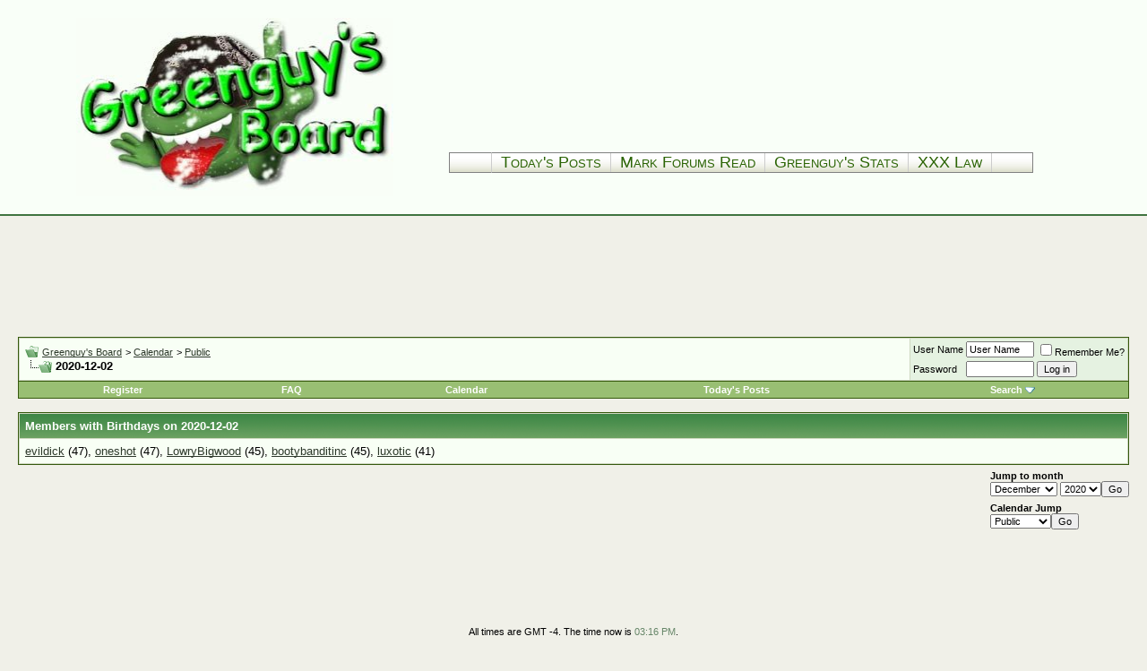

--- FILE ---
content_type: text/html; charset=ISO-8859-1
request_url: http://www.greenguysboard.com/board/calendar.php?s=93975b545dee2407d9170f2448462ae2&do=getinfo&day=2020-12-2&c=1
body_size: 7279
content:
<!DOCTYPE html PUBLIC "-//W3C//DTD XHTML 1.0 Transitional//EN" "http://www.w3.org/TR/xhtml1/DTD/xhtml1-transitional.dtd">
<html xmlns="http://www.w3.org/1999/xhtml" dir="ltr" lang="en">
<head>
<meta http-equiv="Content-Type" content="text/html; charset=ISO-8859-1" />
<meta name="RATING" content="RTA-5042-1996-1400-1577-RTA">
<meta name="generator" content="vBulletin 3.8.1" />







	
<meta name="keywords" content="" />
<meta name="description" content="" />
	


<!-- CSS Stylesheet -->
<style type="text/css" id="vbulletin_css">
/**
* vBulletin 3.8.1 CSS
* Style: 'Greenguy And Jim v3'; Style ID: 5
*/
body
{
	background: #f0f0e8;
	color: #000000;
	font: 10pt verdana, geneva, lucida, 'lucida grande', arial, helvetica, sans-serif;
	margin: 0px 0px 0px 0px;
	padding: 0px;
	text-decoration-skip-ink: none;
}
a:link, body_alink
{
	color: #2E392C;
}
a:visited, body_avisited
{
	color: #2E392C;
}
a:hover, a:active, body_ahover
{
	color: #1B611F;
}
.page
{
	background: #f0f0e8;
	color: #000000;
}
td, th, p, li
{
	font: 10pt verdana, geneva, lucida, 'lucida grande', arial, helvetica, sans-serif;
}
.tborder
{
	background: #CED8C1;
	color: #000000;
	border: 1px solid #36590D;
}
.tcat
{
	background: #55973B url(img/gradients/gradient_tcat.gif) repeat-x top left;
	color: #FFFFFF;
	font: bold 10pt verdana, geneva, lucida, 'lucida grande', arial, helvetica, sans-serif;
}
.tcat a:link, .tcat_alink
{
	color: #ffffff;
	text-decoration: none;
}
.tcat a:visited, .tcat_avisited
{
	color: #ffffff;
	text-decoration: none;
}
.tcat a:hover, .tcat a:active, .tcat_ahover
{
	color: #DBEFD9;
	text-decoration: underline;
}
.thead
{
	background: #518D39 url(img/gradients/gradient_thead.gif) repeat-x top left;
	color: #FFFFFF;
	font: bold 11px tahoma, verdana, geneva, lucida, 'lucida grande', arial, helvetica, sans-serif;
}
.thead a:link, .thead_alink
{
	color: #FFFFFF;
}
.thead a:visited, .thead_avisited
{
	color: #FFFFFF;
}
.thead a:hover, .thead a:active, .thead_ahover
{
	color: #DBEFD9;
}
.tfoot
{
	background: #5C923E;
	color: #E0E0F6;
}
.tfoot a:link, .tfoot_alink
{
	color: #E0E0F6;
}
.tfoot a:visited, .tfoot_avisited
{
	color: #E0E0F6;
}
.tfoot a:hover, .tfoot a:active, .tfoot_ahover
{
	color: #DBEFD9;
}
.alt1, .alt1Active
{
	background: #F8FFF5;
	color: #000000;
}
.alt2, .alt2Active
{
	background: #E5F2E1;
	color: #000000;
}
.inlinemod
{
	background: #FFFFCC;
	color: #000000;
}
.wysiwyg
{
	background: #F8FFF5;
	color: #000000;
	font: 10pt verdana, geneva, lucida, 'lucida grande', arial, helvetica, sans-serif;
}
textarea, .bginput
{
	font: 10pt verdana, geneva, lucida, 'lucida grande', arial, helvetica, sans-serif;
}
.bginput option, .bginput optgroup
{
	font-size: 10pt;
	font-family: verdana, geneva, lucida, 'lucida grande', arial, helvetica, sans-serif;
}
.button
{
	font: 11px verdana, geneva, lucida, 'lucida grande', arial, helvetica, sans-serif;
}
select
{
	font: 11px verdana, geneva, lucida, 'lucida grande', arial, helvetica, sans-serif;
}
option, optgroup
{
	font-size: 11px;
	font-family: verdana, geneva, lucida, 'lucida grande', arial, helvetica, sans-serif;
}
.smallfont
{
	font: 11px verdana, geneva, lucida, 'lucida grande', arial, helvetica, sans-serif;
}
.time
{
	color: #668668;
}
.navbar
{
	font: 11px verdana, geneva, lucida, 'lucida grande', arial, helvetica, sans-serif;
}
.highlight
{
	color: #FF0000;
	font-weight: bold;
}
.fjsel
{
	background: #69923E;
	color: #E0E0F6;
}
.fjdpth0
{
	background: #F7F7F7;
	color: #000000;
}
.panel
{
	background: #ECF5E4 url(img/gradients/gradient_panel.gif) repeat-x top left;
	color: #000000;
	padding: 10px;
	border: 2px outset;
}
.panelsurround
{
	background: #D5E5D5 url(img/gradients/gradient_panelsurround.gif) repeat-x top left;
	color: #000000;
}
legend
{
	color: #1A7737;
	font: 11px tahoma, verdana, geneva, lucida, 'lucida grande', arial, helvetica, sans-serif;
}
.vbmenu_control
{
	background: #99BF73;
	color: #FFFFFF;
	font: bold 11px tahoma, verdana, geneva, lucida, 'lucida grande', arial, helvetica, sans-serif;
	padding: 3px 6px 3px 6px;
	white-space: nowrap;
}
.vbmenu_control a:link, .vbmenu_control_alink
{
	color: #FFFFFF;
	text-decoration: none;
}
.vbmenu_control a:visited, .vbmenu_control_avisited
{
	color: #FFFFFF;
	text-decoration: none;
}
.vbmenu_control a:hover, .vbmenu_control a:active, .vbmenu_control_ahover
{
	color: #FFFFFF;
	text-decoration: underline;
}
.vbmenu_popup
{
	background: #FFFFFF;
	color: #000000;
	border: 1px solid #0B198C;
}
.vbmenu_option
{
	background: #BBC7CE;
	color: #000000;
	font: 11px verdana, geneva, lucida, 'lucida grande', arial, helvetica, sans-serif;
	white-space: nowrap;
	cursor: pointer;
}
.vbmenu_option a:link, .vbmenu_option_alink
{
	color: #000000;
	text-decoration: none;
}
.vbmenu_option a:visited, .vbmenu_option_avisited
{
	color: #000000;
	text-decoration: none;
}
.vbmenu_option a:hover, .vbmenu_option a:active, .vbmenu_option_ahover
{
	color: #FFFFFF;
	text-decoration: none;
}
.vbmenu_hilite
{
	background: #8A949E;
	color: #FFFFFF;
	font: 11px verdana, geneva, lucida, 'lucida grande', arial, helvetica, sans-serif;
	white-space: nowrap;
	cursor: pointer;
}
.vbmenu_hilite a:link, .vbmenu_hilite_alink
{
	color: #FFFFFF;
	text-decoration: none;
}
.vbmenu_hilite a:visited, .vbmenu_hilite_avisited
{
	color: #FFFFFF;
	text-decoration: none;
}
.vbmenu_hilite a:hover, .vbmenu_hilite a:active, .vbmenu_hilite_ahover
{
	color: #FFFFFF;
	text-decoration: none;
}
/* ***** styling for 'big' usernames on postbit etc. ***** */
.bigusername { font-size: 14pt; }

/* ***** small padding on 'thead' elements ***** */
td.thead, th.thead, div.thead { padding: 4px; }

/* ***** basic styles for multi-page nav elements */
.pagenav a { text-decoration: none; }
.pagenav td { padding: 2px 4px 2px 4px; }

/* ***** de-emphasized text */
.shade, a.shade:link, a.shade:visited { color: #777777; text-decoration: none; }
a.shade:active, a.shade:hover { color: #FF4400; text-decoration: underline; }
.tcat .shade, .thead .shade, .tfoot .shade { color: #DDDDDD; }

/* ***** define margin and font-size for elements inside panels ***** */
.fieldset { margin-bottom: 6px; }
.fieldset, .fieldset td, .fieldset p, .fieldset li { font-size: 11px; }

/* ***** Added by Cleo. Menu hover */
#navcontainer a:hover {background-color: #e5f2e1;color: #000;}
#navcontainer a { display: block; padding: 3px; background-color: #f0f0e8; float: none; clear: right; }
</style>
<link rel="stylesheet" type="text/css" href="clientscript/vbulletin_important.css?v=381" />

<!-- / CSS Stylesheet -->


<!-- Needed by YUI Menu -->
<link href="http://www.greenguysboard.com/YUI/build/menu/assets/skins/sam/menu.css" rel="stylesheet" type="text/css" />
<script src="http://www.greenguysboard.com/YUI/build/yahoo-dom-event/yahoo-dom-event.js" type="text/javascript"></script>
<script src="http://www.greenguysboard.com/YUI/build/container/container_core-min.js" type="text/javascript"></script>
<script src="http://www.greenguysboard.com/YUI/build/menu/menu-min.js" type="text/javascript"></script>
<script type="text/xml">












<script type="text/javascript" src="clientscript/yui/yahoo-dom-event/yahoo-dom-event.js?v=381"></script>
<script type="text/javascript" src="clientscript/yui/connection/connection-min.js?v=381"></script>
<script type="text/javascript">
<!--
var SESSIONURL = "s=16c78b1789a3211e4915f8ffe777489a&";
var SECURITYTOKEN = "guest";
var IMGDIR_MISC = "img/misc";
var vb_disable_ajax = parseInt("2", 10);
// -->
</script>

<!-- preload nav  -->

<script language="JavaScript" type="text/JavaScript">
<!--
function MM_swapImgRestore() { //v3.0
  var i,x,a=document.MM_sr; for(i=0;a&&i<a.length&&(x=a[i])&&x.oSrc;i++) x.src=x.oSrc;
}

function MM_findObj(n, d) { //v4.01
  var p,i,x;  if(!d) d=document; if((p=n.indexOf("?"))>0&&parent.frames.length) {
    d=parent.frames[n.substring(p+1)].document; n=n.substring(0,p);}
  if(!(x=d[n])&&d.all) x=d.all[n]; for (i=0;!x&&i<d.forms.length;i++) x=d.forms[i][n];
  for(i=0;!x&&d.layers&&i<d.layers.length;i++) x=MM_findObj(n,d.layers[i].document);
  if(!x && d.getElementById) x=d.getElementById(n); return x;
}

function MM_swapImage() { //v3.0
  var i,j=0,x,a=MM_swapImage.arguments; document.MM_sr=new Array; for(i=0;i<(a.length-2);i+=3)
   if ((x=MM_findObj(a[i]))!=null){document.MM_sr[j++]=x; if(!x.oSrc) x.oSrc=x.src; x.src=a[i+2];}
}
//-->
</script>

<!-- /preload nav -->

<script type="text/javascript" src="clientscript/vbulletin_global.js?v=381"></script>
<script type="text/javascript" src="clientscript/vbulletin_menu.js?v=381"></script>

<link rel="alternate" type="application/rss+xml" title="Greenguy's Board RSS Feed" href="external.php?type=RSS2" />





<title>Greenguy's Board - 2020-12-02</title>
</head>
<body>
<!-- logo   
greenguysboard-bandana.jpg   

greenguy-4th-of-july.gif
greenguy-helmet.jpg
greenguy-holidays-take-down.gif
greenguy-holidays.gif
greenguy-logo-white-background.jpg
greenguy-new-year.gif
greenguy-new-years-walker.gif
greenguy-new-years-walker.jpg
greenguy-new-years-walker2.gif
greenguy-shaking-snow.gif
greenguy-snowed.jpg
greenguy-thanksgiving-tofu.gif
greenguy-thanksgiving.jpg
greenguy-valentine.jpg
greenguy.jpg
greenguyboard.jpg
greenguysboard-bandana-fat.jpg
greenguysboard-bandana.jpg
greenguysboard-easter-animated.gif
greenguysboard-easter.gif
greenguysboard-easter.jpg
greenguysboard-intervenes-clover.jpg
greenguysboard-intervenes.jpg
greenguysboard-labor-day.jpg
greenguysboard-mars.gif
greenguysboard-president-day.jpg
greenguysboard-saint-patricks-day.jpg
greenguysboard-saint-patricks-day.jpg
-->






<!-- Begin Logo Header -->

<table style="width: 100%; height: auto;" border="0" cellspacing="0" cellpadding="10" align="center">
<tr>
<td style="background-color:#f9fff8;border-bottom:2px solid #3f7440;">


<table style="width: 1024px; height: auto;" border="0" cellspacing="0" cellpadding="10" align="center">

<tr>

<td style="width: 354px; background-color: #f9fff8;">

<a title="Greenguy's Board" href="http://www.greenguysboard.com/board/">
<img src="http://www.greenguysboard.com/board/images/misc/greenguysboard-bandana.jpg" alt="Greenguy's Board" width="354" height="199" border="0" /></a></td>


<td style="background-color: #f9fff8; text-align: center; width: auto; vertical-align: middle;"><!--JuicyAds v2.0-->
<iframe border=0 frameborder=0 marginheight=0 marginwidth=0 width=736 height=110 scrolling=no allowtransparency=true src=http://adserver.juicyads.com/adshow.php?adzone=373316></iframe>
<!--JuicyAds END--><div id="beacon_740" style="position: absolute; left: 0px; top: 0px; visibility: hidden;"><img src='http://www.greenguysboard.com/phpadsnew/adlog.php?bannerid=740&amp;clientid=4&amp;zoneid=0&amp;source=&amp;block=0&amp;capping=0&amp;cb=912b79ea7f95c76eb04086108e8d2828' width='0' height='0' alt='' style='width: 0px; height: 0px;'></div><br />

<br />
<table   border="0" cellspacing="0" cellpadding="0" align="center">
<tr>

<td>

<!-- YUI Menu Start -->
 
  <div id="OAWidget" class="yuimenubar yuimenubarnav bar">
    <div class="bd">
      <ul class="first-of-type">
       
       
  <li  class="yuimenubaritem first-of-type"><a class="yuimenubaritemlabel" title="Today's Posts" href="http://www.greenguysboard.com/board/search.php?do=getdaily" style="border-left-color: #ccc; border-left-style: solid; border-left-width: 1px; font-size:18px;font-style:normal;font-variant:small-caps;text-decoration:none;">Today's Posts</a>
         
        </li>
      
      <li class="yuimenubaritem"><a class="yuimenubaritemlabel" title="Mark Forums Read" href="http://www.greenguysboard.com/board/forumdisplay.php?do=markread" style="font-size:18px;font-style:normal;font-variant:small-caps;text-decoration:none;">Mark Forums Read</a></li>
      
      <li class="yuimenubaritem"><a class="yuimenubaritemlabel" title="Greenguy's Stats" href="http://www.greenguysboard.com/greenguystats/2011/index.html" style="font-size:18px;font-style:normal;font-variant:small-caps;text-decoration:none;">Greenguy's Stats</a>   </li>
     
     <li class="yuimenubaritem"><a class="yuimenubaritemlabel" title="XXX Law" href="http://www.xxxlaw.com/" target="_blank" style="font-size:18px;font-style:normal;font-variant:small-caps;text-decoration:none;">XXX Law</a>  </li>
      
  
     </ul>
    </div>
  </div>
  <script type="text/javascript">
// BeginOAWidget_Instance_2567022: #OAWidget
 
(function() { 
  var cn = document.body.className.toString();
  if (cn.indexOf('yui-skin-sam') == -1) {
    document.body.className += " yui-skin-sam";
  }
})();

var initOAWidget = function() {
  /*
       Instantiate a Menu:  The first argument passed to the 
       constructor is the id of the element in the page 
       representing the Menu; the second is an object literal 
       of configuration properties.
  */

  var OAWidget = new YAHOO.widget.MenuBar("OAWidget",  { autosubmenudisplay: true, lazyload: true } );
    
  OAWidget.render();
};

// Create the YUI Menu when the HTML document is usable.
YAHOO.util.Event.onDOMReady(initOAWidget);

// EndOAWidget_Instance_2567022
  </script>



<!-- YUI Menu End -->


</td>
							</tr>
</table>
</td>
</tr>
</table>


</td>
</tr>
</table>

<!-- /End Logo Header -->








<!-- /logo -->

<!-- Banner Cycle -->


<table width="100%" cellpadding=0 cellspacing=0 border=0 align="center">
<tr>

<td height="80" align=center width="20%"><!--JuicyAds v2.0-->
<iframe border=0 frameborder=0 marginheight=0 marginwidth=0 width=128 height=120 scrolling=no allowtransparency=true src=http://adserver.juicyads.com/adshow.php?adzone=373748></iframe>
<!--JuicyAds END--><div id="beacon_741" style="position: absolute; left: 0px; top: 0px; visibility: hidden;"><img src='http://www.greenguysboard.com/phpadsnew/adlog.php?bannerid=741&amp;clientid=15&amp;zoneid=0&amp;source=&amp;block=0&amp;capping=0&amp;cb=48eabc1e35d730b7e331340ae26b6972' width='0' height='0' alt='' style='width: 0px; height: 0px;'></div></td>
<td height="80" align=center width="20%"><!--JuicyAds v2.0-->
<iframe border=0 frameborder=0 marginheight=0 marginwidth=0 width=128 height=120 scrolling=no allowtransparency=true src=http://adserver.juicyads.com/adshow.php?adzone=373752></iframe>
<!--JuicyAds END--><div id="beacon_742" style="position: absolute; left: 0px; top: 0px; visibility: hidden;"><img src='http://www.greenguysboard.com/phpadsnew/adlog.php?bannerid=742&amp;clientid=17&amp;zoneid=0&amp;source=&amp;block=0&amp;capping=0&amp;cb=10a72b855be84ebc73e32f83f90eac64' width='0' height='0' alt='' style='width: 0px; height: 0px;'></div></td>
<td height="80" align=center width="20%"><!--JuicyAds v2.0-->
<iframe border=0 frameborder=0 marginheight=0 marginwidth=0 width=128 height=120 scrolling=no allowtransparency=true src=http://adserver.juicyads.com/adshow.php?adzone=373753></iframe>
<!--JuicyAds END--><div id="beacon_743" style="position: absolute; left: 0px; top: 0px; visibility: hidden;"><img src='http://www.greenguysboard.com/phpadsnew/adlog.php?bannerid=743&amp;clientid=19&amp;zoneid=0&amp;source=&amp;block=0&amp;capping=0&amp;cb=77bd2f2cd1dc92e3a04919d822d11f7a' width='0' height='0' alt='' style='width: 0px; height: 0px;'></div></td>
<td height="80" align=center width="20%"><!--JuicyAds v2.0-->
<iframe border=0 frameborder=0 marginheight=0 marginwidth=0 width=128 height=120 scrolling=no allowtransparency=true src=http://adserver.juicyads.com/adshow.php?adzone=373754></iframe>
<!--JuicyAds END--><div id="beacon_745" style="position: absolute; left: 0px; top: 0px; visibility: hidden;"><img src='http://www.greenguysboard.com/phpadsnew/adlog.php?bannerid=745&amp;clientid=21&amp;zoneid=0&amp;source=&amp;block=0&amp;capping=0&amp;cb=04088ab1b68f3fb3c217d1ca5ee94818' width='0' height='0' alt='' style='width: 0px; height: 0px;'></div></td>
<td height="80" align=center width="20%"><!--JuicyAds v2.0-->
<iframe border=0 frameborder=0 marginheight=0 marginwidth=0 width=128 height=120 scrolling=no allowtransparency=true src=http://adserver.juicyads.com/adshow.php?adzone=373755></iframe>
<!--JuicyAds END--><div id="beacon_744" style="position: absolute; left: 0px; top: 0px; visibility: hidden;"><img src='http://www.greenguysboard.com/phpadsnew/adlog.php?bannerid=744&amp;clientid=23&amp;zoneid=0&amp;source=&amp;block=0&amp;capping=0&amp;cb=be81d9d5ebdafc776b880555fe762e7d' width='0' height='0' alt='' style='width: 0px; height: 0px;'></div></td>

</tr>
</table>

<!-- /Banner Cycle -->

<!-- content table -->
<!-- open content container -->

<div align="center">
	<div class="page" style="width:100%; text-align:left">
		<div style="padding:0px 20px 0px 20px" align="left">





<br />

<!-- breadcrumb, login, pm info -->
<table class="tborder" cellpadding="6" cellspacing="1" border="0" width="100%" align="center">
<tr>
	<td class="alt1" width="100%">
		
			<table cellpadding="0" cellspacing="0" border="0">
			<tr valign="bottom">
				<td><a href="#" onclick="history.back(1); return false;"><img src="img/misc/navbits_start.gif" alt="Go Back" border="0" /></a></td>
				<td>&nbsp;</td>
				<td width="100%"><span class="navbar"><a href="index.php?s=16c78b1789a3211e4915f8ffe777489a" accesskey="1">Greenguy's Board</a></span> 
	<span class="navbar">&gt; <a href="calendar.php?s=16c78b1789a3211e4915f8ffe777489a">Calendar</a></span>


	<span class="navbar">&gt; <a href="calendar.php?s=16c78b1789a3211e4915f8ffe777489a&amp;c=1">Public</a></span>

</td>
			</tr>
			<tr>
				<td class="navbar" style="font-size:10pt; padding-top:1px" colspan="3"><a href="/board/calendar.php?do=getinfo&amp;day=2020-12-2&amp;c=1"><img class="inlineimg" src="img/misc/navbits_finallink_ltr.gif" alt="Reload this Page" border="0" /></a> <strong>
	2020-12-02

</strong></td>
			</tr>
			</table>			
		
	</td>	
	
	
		
		<td class="alt2" nowrap="nowrap" style="padding:0px">
			
		<!-- login form -->
		<form action="login.php?do=login" method="post" onsubmit="md5hash(vb_login_password, vb_login_md5password, vb_login_md5password_utf, 0)">
		<script type="text/javascript" src="clientscript/vbulletin_md5.js?v=381"></script>
		<table cellpadding="0" cellspacing="3" border="0">
		<tr>
			<td class="smallfont"><label for="navbar_username">User Name</label></td>
			<td><input type="text" class="bginput" style="font-size: 11px" name="vb_login_username" id="navbar_username" size="10" accesskey="u" tabindex="101" value="User Name" onfocus="if (this.value == 'User Name') this.value = '';" /></td>
			<td class="smallfont" colspan="2" nowrap="nowrap"><label for="cb_cookieuser_navbar"><input type="checkbox" name="cookieuser" value="1" tabindex="103" id="cb_cookieuser_navbar" accesskey="c" />Remember Me?</label></td>
		</tr>
		<tr>
			<td class="smallfont"><label for="navbar_password">Password</label></td>
			<td><input type="password" class="bginput" style="font-size: 11px" name="vb_login_password" id="navbar_password" size="10" tabindex="102" /></td>
			<td><input type="submit" class="button" value="Log in" tabindex="104" title="Enter your username and password in the boxes provided to login, or click the 'register' button to create a profile for yourself." accesskey="s" /></td>
		</tr>
		</table>
		<input type="hidden" name="s" value="16c78b1789a3211e4915f8ffe777489a" />
	<input type="hidden" name="securitytoken" value="guest" />
		<input type="hidden" name="do" value="login" />		
		<input type="hidden" name="vb_login_md5password" />
		<input type="hidden" name="vb_login_md5password_utf" />
		</form>
		<!-- / login form -->
			
		</td>
		
		
	
</tr>
</table>
<!-- / breadcrumb, login, pm info -->

<!-- nav buttons bar -->
<div align="center">
	<table class="tborder" cellpadding="6" cellspacing="0" border="0" width="100%" align="center" style="border-top-width:0px">
	<tr align="center">
		
		
			<td class="vbmenu_control"><a href="register.php?s=16c78b1789a3211e4915f8ffe777489a" rel="nofollow">Register</a></td>
		
		
		<td class="vbmenu_control"><a href="faq.php?s=16c78b1789a3211e4915f8ffe777489a" accesskey="5">FAQ</a></td>
<!--		<td class="vbmenu_control"><a href="memberlist.php?s=16c78b1789a3211e4915f8ffe777489a">Members List</a></td> -->
		<td class="vbmenu_control"><a href="calendar.php?s=16c78b1789a3211e4915f8ffe777489a">Calendar</a></td>
				
			
				
				<td class="vbmenu_control"><a href="search.php?s=16c78b1789a3211e4915f8ffe777489a&amp;do=getdaily" accesskey="2">Today's Posts</a></td>
				
				<td id="navbar_search" class="vbmenu_control"><a href="search.php?s=16c78b1789a3211e4915f8ffe777489a" accesskey="4" rel="nofollow">Search</a> <script type="text/javascript"> vbmenu_register("navbar_search"); </script></td>
			
			
		
		
		
	</tr>
	</table>
</div>
<!-- / nav buttons bar -->

<br />



<!-- NAVBAR POPUP MENUS -->
	
	
	<!-- header quick search form -->
	<div class="vbmenu_popup" id="navbar_search_menu" style="display:none">
		<table cellpadding="4" cellspacing="1" border="0">
		<tr>
			<td class="thead">Search Forums</td>
		</tr>
		<tr>
			<td class="vbmenu_option" title="nohilite">
				<form action="search.php?do=process" method="post">
					<input type="hidden" name="do" value="process" />
					<input type="hidden" name="quicksearch" value="1" />
					<input type="hidden" name="childforums" value="1" />
					<input type="hidden" name="exactname" value="1" />
					<input type="hidden" name="s" value="16c78b1789a3211e4915f8ffe777489a" />
	<input type="hidden" name="securitytoken" value="guest" />
					<div><input type="text" class="bginput" name="query" size="25" tabindex="1001" /><input type="submit" class="button" value="Go" tabindex="1004" /></div>
					<div style="margin-top:6px">
						<label for="rb_nb_sp0"><input type="radio" name="showposts" value="0" id="rb_nb_sp0" tabindex="1002" checked="checked" />Show Threads</label>
						&nbsp;
						<label for="rb_nb_sp1"><input type="radio" name="showposts" value="1" id="rb_nb_sp1" tabindex="1003" />Show Posts</label>
					</div>					
				</form>
			</td>
		</tr>
		<tr>
			<td class="vbmenu_option"><a href="search.php?s=16c78b1789a3211e4915f8ffe777489a" accesskey="4" rel="nofollow">Advanced Search</a></td>
		</tr>
		
		</table>
	</div>
	<!-- / header quick search form -->
	

	
<!-- / NAVBAR POPUP MENUS -->

<!-- PAGENAV POPUP -->

	<div class="vbmenu_popup" id="pagenav_menu" style="display:none">
		<table cellpadding="4" cellspacing="1" border="0">
		<tr>
			<td class="thead" nowrap="nowrap">Go to Page...</td>
		</tr>
		<tr>
			<td class="vbmenu_option" title="nohilite">
			<form action="index.php" method="get" onsubmit="return this.gotopage()" id="pagenav_form">
				<input type="text" class="bginput" id="pagenav_itxt" style="font-size:11px" size="4" />
				<input type="button" class="button" id="pagenav_ibtn" value="Go" />
			</form>
			</td>
		</tr>
		</table>
	</div>

<!-- / PAGENAV POPUP -->



<div style="padding:0px 0px 6px 0px">
	<table class="tborder" cellpadding="6" cellspacing="1" border="0" width="100%" align="center">
	<tr>
		<td class="tcat">Members with Birthdays on 2020-12-02</td>
	</tr>
	<tr>
		<td class="alt1"> <a href="member.php?s=16c78b1789a3211e4915f8ffe777489a&amp;u=287">evildick</a> (47), <a href="member.php?s=16c78b1789a3211e4915f8ffe777489a&amp;u=3349">oneshot</a> (47), <a href="member.php?s=16c78b1789a3211e4915f8ffe777489a&amp;u=321">LowryBigwood</a> (45), <a href="member.php?s=16c78b1789a3211e4915f8ffe777489a&amp;u=4569">bootybanditinc</a> (45), <a href="member.php?s=16c78b1789a3211e4915f8ffe777489a&amp;u=3495">luxotic</a> (41)</td>
	</tr>
	</table>
</div>



		</div>
	</div>
</div>

<!-- / close content container -->



<!-- open content container -->

<div align="center">
	<div class="page" style="width:100%; text-align:left">
		<div style="padding:0px 20px 0px 20px" align="left">


<table cellspacing="0" cellpadding="0" border="0" width="100%">
<tr>
	<td width="100%">&nbsp;</td>
	<td nowrap="nowrap"><form action="calendar.php" method="get">
<div class="smallfont" style="text-align:left; white-space:nowrap; margin-bottom:6px">
	<input type="hidden" name="s" value="16c78b1789a3211e4915f8ffe777489a" />
	<input type="hidden" name="c" value="1" />
	<input type="hidden" name="week" value="" />
	<strong>Jump to month</strong><br />
	<select name="month">
		<option value="1" >January</option>
		<option value="2" >February</option>
		<option value="3" >March</option>
		<option value="4" >April</option>
		<option value="5" >May</option>
		<option value="6" >June</option>
		<option value="7" >July</option>
		<option value="8" >August</option>
		<option value="9" >September</option>
		<option value="10" >October</option>
		<option value="11" >November</option>
		<option value="12" selected="selected">December</option>
	</select>
	<select name="year">
				<option value="2000" >2000</option>
		<option value="2001" >2001</option>
		<option value="2002" >2002</option>
		<option value="2003" >2003</option>
		<option value="2004" >2004</option>
		<option value="2005" >2005</option>
		<option value="2006" >2006</option>
		<option value="2007" >2007</option>
		<option value="2008" >2008</option>
		<option value="2009" >2009</option>
		<option value="2010" >2010</option>
		<option value="2011" >2011</option>
		<option value="2012" >2012</option>
		<option value="2013" >2013</option>
		<option value="2014" >2014</option>
		<option value="2015" >2015</option>
		<option value="2016" >2016</option>
		<option value="2017" >2017</option>
		<option value="2018" >2018</option>
		<option value="2019" >2019</option>
		<option value="2020" selected="selected">2020</option>

	</select><input type="submit" class="button" value="Go"  />
</div>
</form>

<form action="calendar.php" method="get">
<div class="smallfont" style="text-align:left; white-space:nowrap">
	<input type="hidden" name="s" value="16c78b1789a3211e4915f8ffe777489a" />
	<input type="hidden" name="month" value="12" />
	<input type="hidden" name="year" value="2020" />
	<input type="hidden" name="do" value="" />
	<strong>Calendar Jump</strong><br />
	<select name="c" onchange="this.form.submit();">
		<optgroup label="Please select one">
		<option value="1" class="fjsel" selected="selected">Public</option>
<option value="2" class="" >Private</option>

		</optgroup>
	</select><input type="submit" class="button" value="Go"  />
</div>
</form></td>
</tr>
</table>

<center>
<!--JuicyAds v2.0-->
<iframe border=0 frameborder=0 marginheight=0 marginwidth=0 width=476 height=93 scrolling=no allowtransparency=true src=http://adserver.juicyads.com/adshow.php?adzone=373757></iframe>
<!--JuicyAds END--><div id="beacon_746" style="position: absolute; left: 0px; top: 0px; visibility: hidden;"><img src='http://www.greenguysboard.com/phpadsnew/adlog.php?bannerid=746&amp;clientid=6&amp;zoneid=0&amp;source=&amp;block=0&amp;capping=0&amp;cb=6fd5d9384c59c430a2bf693f75f0ee10' width='0' height='0' alt='' style='width: 0px; height: 0px;'></div>
</center>

<br />
<div class="smallfont" align="center">All times are GMT -4. The time now is <span class="time">03:16 PM</span>.</div>
<br />


		</div>
	</div>
</div>

<!-- / close content container -->
<!-- /content area table -->

<form action="index.php" method="get">
	
<table cellpadding="6" cellspacing="0" border="0" width="100%" class="page" align="center">
<tr>
	
	
	<td class="tfoot" align="right" width="100%">
		<div class="smallfont">
			<strong>
				<a href="sendmessage.php?s=16c78b1789a3211e4915f8ffe777489a" rel="nofollow">Contact Us</a> -
				<a href="http://www.greenguysboard.com/board">Greenguy's Board</a> -
				
				
				<a href="archive/index.php">Archive</a> -
				
				<a href="#top" onclick="self.scrollTo(0, 0); return false;">Top</a>
			</strong>
		</div>
	</td>
</tr>
</table>


<br />
<div align="center">
<a style="color:#a0a0a0;font-size:10px;" href="http://www.greenguysboard.com/board/forumdisplay.php?do=markread" >Mark Read</a>





	<div class="smallfont" align="center">
	<!-- Do not remove this copyright notice -->
	Powered by vBulletin&reg; Version 3.8.1<br />Copyright &copy;2000 - 2026, Jelsoft Enterprises Ltd.
	<!-- Do not remove this copyright notice -->
	</div>
	
	<div class="smallfont" align="center">
	<!-- Do not remove <img src="http://www.greenguysboard.com/board/cron.php?s=16c78b1789a3211e4915f8ffe777489a&amp;rand=1769627763" alt="" width="1" height="1" border="0" /> or your scheduled tasks will cease to function -->
	<img src="http://www.greenguysboard.com/board/cron.php?s=16c78b1789a3211e4915f8ffe777489a&amp;rand=1769627763" alt="" width="1" height="1" border="0" />
	<!-- Do not remove <img src="http://www.greenguysboard.com/board/cron.php?s=16c78b1789a3211e4915f8ffe777489a&amp;rand=1769627763" alt="" width="1" height="1" border="0" /> or your scheduled tasks will cease to function -->
	
	© Greenguy Marketing Inc
	</div>
</div>

</form>


<script type="text/javascript">
<!--
	// Main vBulletin Javascript Initialization
	vBulletin_init();
//-->
</script>

</body>
</html>